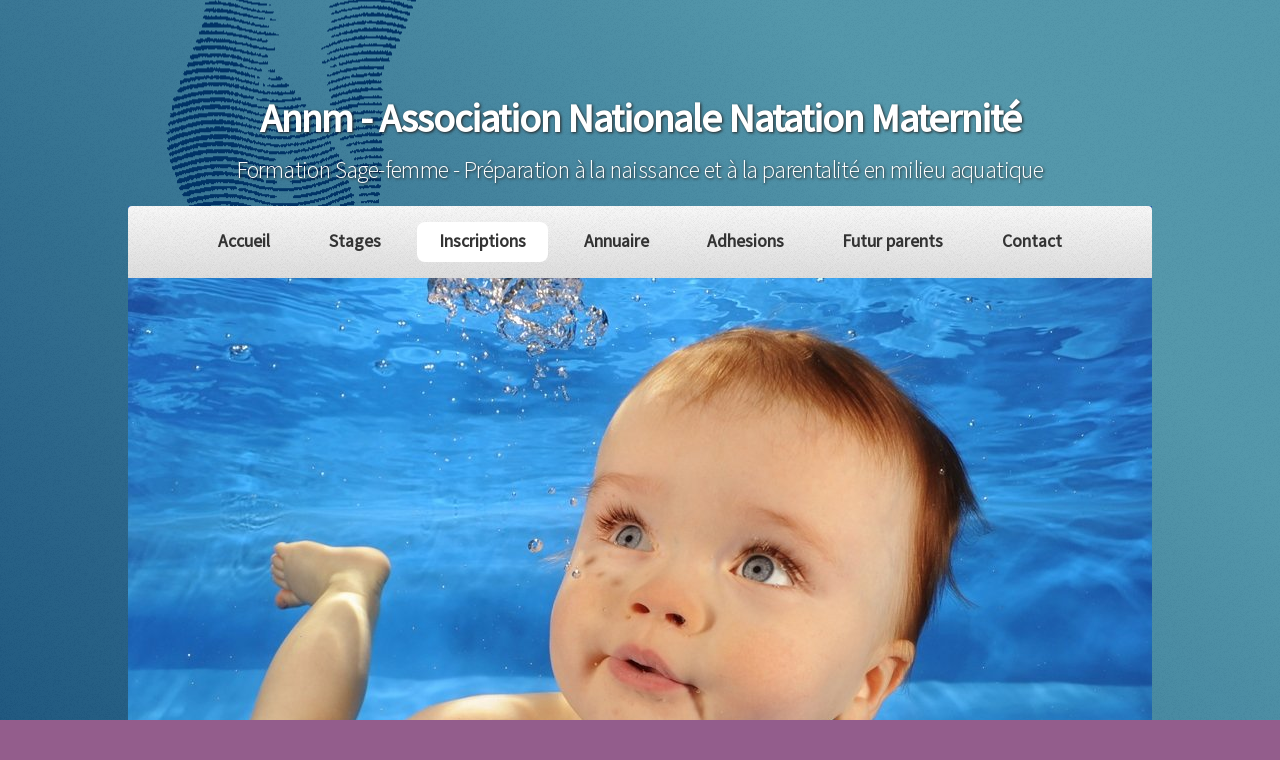

--- FILE ---
content_type: text/html; charset=utf-8
request_url: https://www.annm.fr/inscriptions/
body_size: 1836
content:
<!DOCTYPE HTML>
<html>
	<head>
		<title>Inscriptions | Annm - Association Nationale Natation Maternité</title>
		<meta charset="utf-8" />
		<meta name="viewport" content="width=device-width, initial-scale=1" />
		<!--[if lte IE 8]><script src="https://www.annm.fr/theme/gsStellar/assets/js/ie/html5shiv.js"></script><![endif]-->
		<link rel="stylesheet" href="https://www.annm.fr/theme/gsStellar/assets/css/main.css" />
		<!--[if lte IE 9]><link rel="stylesheet" href="https://www.annm.fr/theme/gsStellar/assets/css/ie9.css" /><![endif]-->
		<!--[if lte IE 8]><link rel="stylesheet" href="https://www.annm.fr/theme/gsStellar/assets/css/ie8.css" /><![endif]-->
		<meta name="description" content="Association Nationale Natation Maternité - Formation Sage-Femme - Préparation à la naissance et à la parentalité en milieu aquatique pour les femmes enceintes." />
<link rel="canonical" href="https://www.annm.fr/inscriptions/" />
		

	</head>
	<body class="inscriptions">

		<!-- Wrapper -->
			<div id="wrapper">

				<!-- Header -->
					<header id="header">
						<h1>Annm - Association Nationale Natation Maternité</h1>
						<h2>Formation Sage-femme - Préparation à la naissance et à la parentalité en milieu aquatique</h2>
						<a href="#" id="openBtn">
  							<span class="burger-icon">
    							<span></span>
    							<span></span>
    							<span></span>
  							</span>
						</a>
					</header>

				<!-- Nav -->
					<nav id="nav">
						<ul>
							 <a id="closeBtn" href="#" class="close">&times;</a>
							<li class="index"><a href="https://www.annm.fr/" title="Annm - Association Nationale Natation Maternité">Accueil</a></li>
<li class="stages"><a href="https://www.annm.fr/stages/" title="Stages">Stages</a></li>
<li class="inscriptions current active"><a href="https://www.annm.fr/inscriptions/" title="Inscriptions">Inscriptions</a></li>
<li class="annuaire"><a href="https://www.annm.fr/annuaire/" title="Annuaire">Annuaire</a></li>
<li class="adhesions"><a href="https://www.annm.fr/adhesions/" title="Adhesions">Adhesions</a></li>
<li class="futur-parents"><a href="https://www.annm.fr/futur-parents/" title="Futur parents">Futur parents</a></li>
<li class="contact"><a href="https://www.annm.fr/contact/" title="Contact">Contact</a></li>
						</ul>
					</nav>

				 
								<div id="banner" style="background:url('/images/02.jpg') no-repeat center center;"></div>
								
				<!-- Main -->
					<div id="main">
						<section id="content" class="main">
							<article>
<p>Télécharger les fiches d'inscriptions aux stages via les liens ci-dessous :</p>

<table>
	<tbody>
		<tr>
			<td width="50%"><a href="/inscription_pre_natale_avr_26.pdf" target="_blank">Fiche individuelle d'inscription pré natale Avril 2026 <img src="/pdf-icon.png" /></a></td>
		</tr>
		<tr>
			<td width="50%"><a href="/convention_pre_natale_avr_26.pdf" target="_blank">Convention simplifiée pré natale Avril 2026 <img src="/pdf-icon.png" /></a></td>
		</tr>
		<tr>
			<td width="50%"><a href="/inscription_post_natale_avr_26.pdf" target="_blank">Fiche individuelle d'inscription post natale Avril 2026 <img src="/pdf-icon.png" /></a></td>
		</tr>
		<tr>
			<td width="50%"><a href="/convention_post_natale_avr_26.pdf" target="_blank">Convention simplifiée post natale Avril 2026 <img src="/pdf-icon.png" /></a></td>
		</tr>
	</tbody>
</table>

<p>Le dossier complet d'inscription est à adresser au secrétariat de l'association :<br />
	<br />
	<span style="font-size:1.2em;"><strong>ANNM</strong><br />
	11, résidence du Clos de Verrières</span></p>

<p><span style="font-size:1.2em;">91370 Verrières-le-Buisson</span></p>
A réception de votre inscription nous vous ferons parvenir :

<ul style="list-style-type: circle;margin-left: 2%;">
	<li>Les conseils pratiques pour vous rendre au stage</li>
	<li>Le pré-programme</li>
	<li><strong>NOTE : pré requis pour le postnatal : prénatal</strong></li>
</ul>
</article>
						</section>
					</div>

				<!-- Footer -->
					<footer id="footer">
						<section>
														<div class="footer-section">
								<h3>Association Nationale Natation Maternit&eacute;</h3>
								<ul class="links">
									<li>Centre aquatique du jardin Parisien</li>
									<li>37 rue du Docteur Roux - 92140 Clamart</li>
									<li>Adresse postale : 11, résidence du Clos de Verrières - 91370 Verrières-le-Buisson</li>
									<li>Téléphone : 06 85 56 40 74</li>
									<li>Email : <script type="text/javascript">var first='infos';var last ='annm.fr';document.write('<a href="mailto:'+first + '@' + last+'">'+first + '@' + last+'<\/a>');</script></li>
								</ul>
							</div>
							<div class="footer-section">
								<h3>Partenaires</h3>
								<ul class="links">
									<li><a href="http://ordre-sages-femmes.fr">Ordre National des Sages-Femmes</a></li>
									<li><a href="http://www.elpea.fr">Les Dossiers de l'Obstétrique</a></li>
                                                                        <li><a href="http://anmar.e-monsite.com">Association ANMAR Auxerre</a></li>
                                                                        <li><a href="https://www.bien-etre-clamart.fr">Thérapies & Mieux–Etre</a></li>
								</ul>
							</div>
							<div class="footer-section">
<img src="https://www.annm.fr/images/LogoQualiopi.jpg" alt="Qualiopi">
							</div>						</section>
						<section>
													</section>
						<p class="copyright">&copy; 2026 Annm - Association Nationale Natation Maternité.</p>
					</footer>

			</div>

		<!-- Scripts -->
		<script src="https://www.annm.fr/theme/gsStellar/assets/js/jquery.min.js"></script>
		<script src="https://www.annm.fr/theme/gsStellar/assets/js/jquery.scrollex.min.js"></script>
		<script src="https://www.annm.fr/theme/gsStellar/assets/js/jquery.scrolly.min.js"></script>
		<script src="https://www.annm.fr/theme/gsStellar/assets/js/skel.min.js"></script>
		<script src="https://www.annm.fr/theme/gsStellar/assets/js/util.js"></script>
		<!--[if lte IE 8]><script src="https://www.annm.fr/theme/gsStellar/assets/js/ie/respond.min.js"></script><![endif]-->
		<script src="https://www.annm.fr/theme/gsStellar/assets/js/main.js"></script>
		<script src="https://www.annm.fr/theme/gsStellar/assets/js/script.js"></script>
			</body>
</html>

--- FILE ---
content_type: application/javascript
request_url: https://www.annm.fr/theme/gsStellar/assets/js/script.js
body_size: 19
content:
$( document ).ready(function() {
	var sidenav = $("#nav");
	var openBtn = $("#openBtn");
	var closeBtn = $("#closeBtn");

	openBtn.click(function() {
		sidenav.addClass('active');
	});

	closeBtn.click(function() {
		sidenav.removeClass('active');
	});
});




--- FILE ---
content_type: application/javascript
request_url: https://www.annm.fr/theme/gsStellar/assets/js/main.js
body_size: 1009
content:
/*
	Stellar by HTML5 UP
	html5up.net | @ajlkn
	Free for personal and commercial use under the CCA 3.0 license (html5up.net/license)
*/

(function($) {

	skel.breakpoints({
		xlarge: '(max-width: 1680px)',
		large: '(max-width: 1280px)',
		medium: '(max-width: 980px)',
		small: '(max-width: 736px)',
		xsmall: '(max-width: 480px)',
		xxsmall: '(max-width: 360px)'
	});

	$(function() {

/*

		var	$window = $(window),
			$body = $('body'),
			$main = $('#main');

		// Disable animations/transitions until the page has loaded.
			$body.addClass('is-loading');

			$window.on('load', function() {
				window.setTimeout(function() {
					$body.removeClass('is-loading');
				}, 100);
			});

		// Fix: Placeholder polyfill.
			$('form').placeholder();

		// Prioritize "important" elements on medium.
			skel.on('+medium -medium', function() {
				$.prioritize(
					'.important\\28 medium\\29',
					skel.breakpoint('medium').active
				);
			});





		// Nav.
			var $nav = $('#nav');

			if ($nav.length > 0) {

				// Shrink effect.
					$main
						.scrollex({
							mode: 'top',
							enter: function() {
								$nav.addClass('alt');
							},
							leave: function() {
								$nav.removeClass('alt');
							},
						});

				// Links.
					var $nav_a = $nav.find('a');

					$nav_a
						.scrolly({
							speed: 1000,
							offset: function() { return $nav.height(); }
						})
						.on('click', function() {

							var $this = $(this);

							// External link? Bail.
								if ($this.attr('href').charAt(0) != '#')
									return;

							// Deactivate all links.
								$nav_a
									.removeClass('active')
									.removeClass('active-locked');

							// Activate link *and* lock it (so Scrollex doesn't try to activate other links as we're scrolling to this one's section).
								$this
									.addClass('active')
									.addClass('active-locked');

						})
						.each(function() {

							var	$this = $(this),
								id = $this.attr('href'),
								$section = $(id);

							// No section for this link? Bail.
								if ($section.length < 1)
									return;

							// Scrollex.
								$section.scrollex({
									mode: 'middle',
									initialize: function() {

										// Deactivate section.
											if (skel.canUse('transition'))
												$section.addClass('inactive');

									},
									enter: function() {

										// Activate section.
											$section.removeClass('inactive');

										// No locked links? Deactivate all links and activate this section's one.
											if ($nav_a.filter('.active-locked').length == 0) {

												$nav_a.removeClass('active');
												$this.addClass('active');

											}

										// Otherwise, if this section's link is the one that's locked, unlock it.
											else if ($this.hasClass('active-locked'))
												$this.removeClass('active-locked');

									}
								});

						});

			}



		// Scrolly.
			$('.scrolly').scrolly({
				speed: 1000
			});

*/

	});

})(jQuery);





